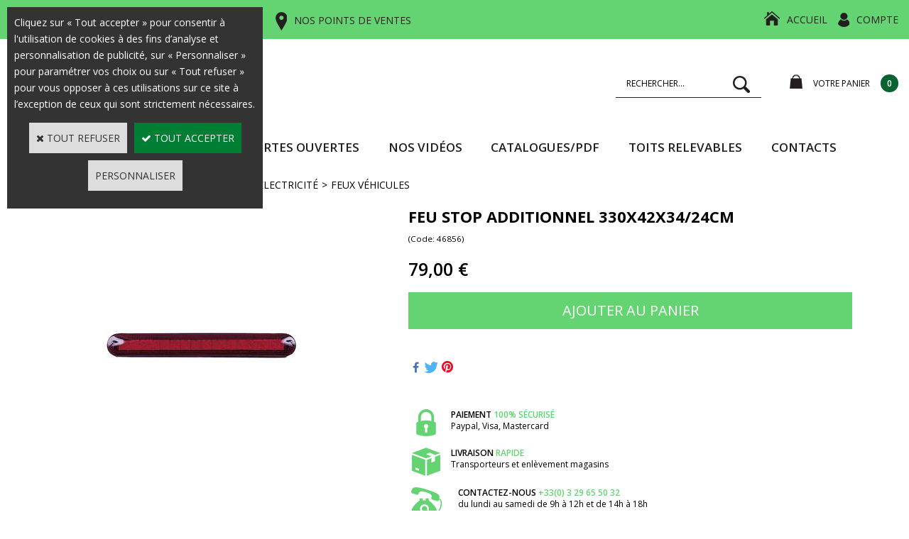

--- FILE ---
content_type: text/html
request_url: https://www.ludospace.com/feu-stop-additionnel-330x42x34-24cm-c2x20185269
body_size: 15074
content:
<!DOCTYPE html>
<html>
<head>
<meta name="generator" content="Oxatis (www.oxatis.com)" />
<meta http-equiv="Content-Type" content="text/html; charset=ISO-8859-1" />
<meta http-equiv="Content-Language" content="fr" />
<title>FEU STOP ADDITIONNEL 330x42x34/24cm</title>
<meta name="robots" content="index, follow, all" />
<meta http-equiv="Pragma" content="no-cache" />
<meta http-equiv="Expires" content="-1" />

<meta property="og:image" content="http://www.ludospace.com/Files/120191/Img/02/FEU-STOP-ADDITIONNEL-330x42x3424cm-46856_1.jpg" />
<script>
if ('serviceWorker' in navigator) {
navigator.serviceWorker
.register('/sw.js', {
scope: '/'
})
.then(function(reg) {
if (reg.installing) {
console.warn('[SW] installing');
} else if (reg.waiting) {
console. warn ('[SW] installed');
} else if (reg.active) {
console. warn ('[SW] active');
}
})
.catch(function(error) {
console.error('[SW] Registration failed', error);
});
}
</script>

<link rel="canonical" href="https://www.ludospace.com/feu-stop-additionnel-330x42x34-24cm-c2x20185269" /><link rel="StyleSheet" type="Text/css" href="Css/shared.css?v=51">
<link rel="StyleSheet" type="Text/css" href="DesignCss/bootstrap-grid.css?v=6.8">
<link id="-main-css-" rel="StyleSheet" type="Text/css" href="DesignCss/258000/150/style.css?v=2022.3.15-15.53.14">
<style type="text/css">IMG.BlackBox { border-color: #000000; }</style>
<script type="text/javascript" data-type="frontend-config">
window.oxInfos = {
	oxADContext : 0,
	oxCurrency : {mainFormat:"#&nbsp;&euro;",decSep:",",thousandsSep:".",taxMode:0,code:978},
	oxLang : 0,
	oxUser : null,
	oxAccid: 120191,
	oxCart: {
		total: 0,
		qty: 0,
		subTotalNet: 0,
		shippingOffered: 1
	},
	oxPriceConf: {
		priceIdx: null,
		vatMode: null,
		ecopartMode: null,
		ecopartAmount: 0,
		taxEngine: 2
	},
	oxProps: {
		allowCreation: true,
		decimalQty: false,
		decimalPlaces: 5
	}
};
</script>
<script type="text/javascript" data-type="frontend-frontAPI">
window.oxInfos = window.oxInfos || {};
window.oxInfos.corePublicPath = '/frontend/frontAPI/';
</script>
<script type="text/javascript" src="/frontend/frontAPI/frontAPI-es6.js?hash=3ded44ea47e09e1d31d3"></script>
<meta name="msvalidate.01" content="244389CD1501AEBC24F6F2E9880F4084"/>
<meta name="google-site-verification" content="vWxD1eMSF_pk-Kd29BoBRMfSRt7bM2n4R7BZAfDFdA4"/>
<meta name="google-site-verification" content="l-9saIUnJxpu4cca1TWcR82tF03xuoDLAg14YTx-VZE"/>

<script type="text/javascript" data-type="frontend-config">
window.name = "NG_DEFER_BOOTSTRAP!";
window.appDependencies = ['oxFramework'];
window.appConfig = window.appConfig||{};
window.oxAppsConfig = {};
window.oxModulesToLoad = [];
</script>
<link rel="StyleSheet" href="/frontend/angular-1.3.15/css/oxApps.css?v=2.152.7">
<script type="text/javascript" src="/frontend/angular-1.3.15/angularFramework.js?v=2.152.7"></script>
<script type="text/javascript" src="/frontend/angular-1.3.15/i18n/angular-locale_fr-fr.js"></script>
<!-- ## APPSCORE V2 - trouble [dsc] ## -->
<script>

</script>
<script type="text/javascript" src="/frontend/scripts/oxCart6App/oxCart6App.js"></script>
<script type="text/javascript">
oxCart.popupReinsuranceWbId = 0;
</script>
<!-- ## APPSCORE V2 ## -->
<script type="text/javascript">
</script>
<script type="text/javascript">
</script>

<script src="/frontend/angular-1.3.15/baseApp.js?v=2.152.7"></script>
<script type="text/javascript" src="/files/120191/Cfg/Appscfg-L0.js?v=2026-1-21-2&w=3112025111934AM"></script>
<style type="text/css">
.sccatalog .PBCompTitle .PBPTitle, .sccatalog h1 .PBPTitle {font-size:15px;}
</style>

<script>(function(w,d,t,r,u){var f,n,i;w[u]=w[u]||[],f=function(){var o={ti:"56040350"};o.q=w[u],w[u]=new UET(o),w[u].push("pageLoad")},n=d.createElement(t),n.src=r,n.async=1,n.onload=n.onreadystatechange=function(){var s=this.readyState;s&&s!=="loaded"&&s!=="complete"||(f(),n.onload=n.onreadystatechange=null)},i=d.getElementsByTagName(t)[0],i.parentNode.insertBefore(n,i)})(window,document,"script","//bat.bing.com/bat.js","uetq");</script>
<meta name="facebook-domain-verification" content="ic32bivm240pmi257egihadkdoxl0c" />
<LINK REL="SHORTCUT ICON" HREF="/Files/120191/favicon.ico">
	<script type="application/ld+json">
[
  {
    "@context": "https://schema.org",
    "@type": "Organization",
    "name": "LUDOSPACE",
    "url": "https://www.ludospace.com/",
    "logo": "https://www.ludospace.com/Files/120191/Img/24/qsdqsdqsdqsd.png",
    "sameAs": [
      "https://www.facebook.com/LUDOSPACE/",
      "https://www.instagram.com/ludospace_com/"
    ],
    "contactPoint": [
      {
        "@type": "ContactPoint",
        "telephone": "+33-3-29-65-50-32",
        "contactType": "service client",
        "areaServed": "FR",
        "availableLanguage": ["French"]
      }
    ]
  },
  {
    "@context": "https://schema.org",
    "@type": "WebSite",
    "url": "https://www.ludospace.com/",
    "name": "LUDOSPACE",
    "potentialAction": {
      "@type": "SearchAction",
      "target": "www.ludospace.com/PBSearch.asp?ActionID=1&CCode=2&ShowSMImg=1&SearchText={search_term_string}",
      "query-input": "required name=search_term_string"
    }
  }
]
</script><script type="text/javascript" src="/Files/15269/cellUniformizer.js"></script>
<script src='/frontend/angular-1.3.15/modules/coolPopup/coolPopup.js'></script>
<script src="/frontend/Files/120191/react/v1/app.js" id="app-script"></script>
<script type="text/javascript">
	window.oxInfos=window.oxInfos||{};
	window.oxInfos.serverDatetime = '1/21/2026 3:28:07 PM';
	window.oxInfos.domain = 'https://www.ludospace.com';
	window.oxInfos.oxProps=window.oxInfos.oxProps||{};
	window.oxInfos.oxProps.loginByCode=0;
	;

window.oxInfos=window.oxInfos||{};
window.oxInfos.oxUserAgent={mac_os:"intel mac os x 10_15_7",macintosh:"intel mac os x 10_15_7",chrome:"131",ecmascript6:true};
window.oxInfos=window.oxInfos||{};window.oxInfos.oxEnv=window.oxInfos.oxEnv||{};
window.oxInfos.oxEnv.current={platform:'frontoffice'};
window.oxInfos.oxEnv.frontoffice='prod';
window.oxInfos.oxEnv.mobile='prod';
window.oxInfos.oxEnv.admin='prod';
window.oxInfos.oxEnv.apps='prod';
window.oxInfos.oxEnv.framework='prod';
window.oxInfos.oxEnv.dev='prod';
window.oxInfos.oxEnv.api='prod';
window.oxInfos.oxEnv.sw='prod';

document.cookie = "TestCookie=1" ;
if (document.cookie == "") window.location = "BrowserError.asp?ErrCode=1" ;
else document.cookie = 'TestCookie=; expires=Thu, 01 Jan 1970 00:00:00 GMT';
function PGFOnLoad() {
	if (typeof(OxPGFOnLoad) != "undefined") OxPGFOnLoad();
	if (typeof(OxBODYOnLoad) != "undefined") OxBODYOnLoad();
}
var OxLangID = 0 ;
</script>
<noscript><center><a href="BrowserError.asp?ErrCode=2&amp;LangID=0" rel="nofollow"><img src="Images/PGFJSErrL0.gif" border="0" alt="Err"></a><br/><br/></center></noscript>
<script>window.arrayGTM = window.arrayGTM || [];window.arrayGTM.push('GTM-TSKJ29T', 'GTM-M9CGH6P');</script>
<script src="/frontend/scripts/core/gtag.min.js" defer="true"></script>
</head>
<body onload="PGFOnLoad()" class="PB">
<script type="text/javascript" src="HLAPI.js"></script>
<script type="text/javascript">
function SubmitAction( nActionID, strFormAction, nValidate, nSkipSubmit, nSkipReturn ) {
	var bResult = true ;
	if (nActionID != null) document.MForm.ActionID.value = nActionID ;
	if ((strFormAction != null) && (strFormAction != "")) document.MForm.action= strFormAction ;
	if ( nValidate ) bResult = ValidateMForm();
	if ( nSkipSubmit == null ) nSkipSubmit = 0 ;
	if ( bResult && (nSkipSubmit == 0) ) document.MForm.submit();
	if ( nSkipReturn == 1 )
		return ;
	else
		return( bResult );
}
</script> 

<script language="javascript" src="WindowAPI.js"></script>
<form style="margin-bottom:0" name="PdtForm" method="GET" action="">
<input type="hidden" name="ItmID" value="0">
<input type="hidden" name="XMLOpt1" value="-1">
<input type="hidden" name="XMLOpt2" value="-1">
<input type="hidden" name="RelatedPdtIDs" value="">
<input type="hidden" name="PackagingID" value="">
</form>
<script language="javascript">
	function GetCtrlValue(objCtrl, varDefaultValue) {
		var nResult = varDefaultValue;
		switch (objCtrl.nodeName) {
			case 'SELECT':
				nResult = objCtrl.selectedIndex;
				break;
			case undefined:
				var nItemCount = objCtrl.length;
				if (nItemCount != null)
					for (var nIdx = 0; nIdx < nItemCount; nIdx++)
						if (objCtrl[nIdx].checked) {
							nResult = nIdx;
							break;
						}
				break;
		}
		return nResult;
	}

	function GetRelatedProducts() {
		var strResult = "", strSep = "";
		var objForm = document.MForm;
		for (var i = 0; i < objForm.elements.length; i++) {
			var e = objForm.elements[i];
			if (e.type == 'checkbox')
				if (e.checked)
					if (e.name == "OxRelatedPdt") {
						strResult = strResult + strSep + e.value;
						strSep = ","
					}
		}
		return strResult;
	}

	function PostFormData(bCustomHandlerOk, nProductID, strFormAction, strCanonicalUrl) {
		var bResult = false, objCtrl, nXMLOpt1 = -1, nXMLOpt2 = -1, strRelatedPdtIDs, strURLParams, nPackagingID;

		objCtrl = document.MForm["XMLOpt1"];
		if (objCtrl) nXMLOpt1 = GetCtrlValue(objCtrl, 0);
		objCtrl = document.MForm["XMLOpt2"];
		if (objCtrl) nXMLOpt2 = GetCtrlValue(objCtrl, 0);
		strRelatedPdtIDs = GetRelatedProducts();
		objCtrl = document.MForm["PackagingID"];
		if (objCtrl) nPackagingID = parseInt(objCtrl.value, 10);

		if (bCustomHandlerOk) {
			if (window.OxAddToCart) {
				strURLParams = "ItmID=" + nProductID + (nXMLOpt1 >= 0 ? "&XMLOpt1=" + nXMLOpt1 : "") + (nXMLOpt2 >= 0 ? "&XMLOpt2=" + nXMLOpt2 : "");
				strURLParams += (strRelatedPdtIDs.length > 0 ? "&RelatedPdtIDs=" + strRelatedPdtIDs : "");
				strURLParams += (nPackagingID != undefined ? "&PackagingID=" + nPackagingID : "");
				bResult = OxAddToCart(nProductID, strURLParams);
			}
		}
		if (!bResult) {
			//alert( nXMLOpt1 + ' ' + nXMLOpt2 );
			if (strCanonicalUrl) {
				document.PdtForm.action = strCanonicalUrl;
				document.PdtForm.removeChild(document.PdtForm["ItmID"]);
			} else {
				document.PdtForm.action = strFormAction;
				document.PdtForm["ItmID"].value = nProductID;
			}
			document.PdtForm["XMLOpt1"].value = nXMLOpt1;
			document.PdtForm["XMLOpt2"].value = nXMLOpt2;
			document.PdtForm["RelatedPdtIDs"].value = strRelatedPdtIDs;
			if (nPackagingID != undefined) document.PdtForm["PackagingID"].value = nPackagingID;
			document.PdtForm.submit();
		}
	}
	function ViewOption(nPdtOptID, url) {
		PostFormData(false, nPdtOptID, "PBSCProduct.asp", url);
	}
	function AddToCart(nPdtOptID) {
		PostFormData(true, nPdtOptID, "PBShoppingCart.asp");
	}
	function OnChooseOption(url, idx, optionValueID, name) {
		document.MForm["PDTOPTVALUEID" + idx].value = optionValueID;
		document.MForm["PDTOPTVALUENAME" + idx].value = name;
		OnChangeOption(url);
	}
	function OnChangeOption(url, cbIdx) {
		var nOptIdx, objSelect, strValues = "", strSep = "", nCurIdx;
		for (nOptIdx = 0; nOptIdx < 3; nOptIdx++) {
			objSelect = document.MForm["PDTOPTVALUEID" + nOptIdx];
			if (objSelect && objSelect.type == 'hidden') {
				strValues = strValues + strSep + document.MForm["PDTOPTVALUENAME" + nOptIdx].value;
				strSep = "]|["
			}
			else if (objSelect) {
				nCurIdx = objSelect.selectedIndex;
				if (nCurIdx >= 0) {
					strValue = objSelect.options[nCurIdx].text;
					if (cbIdx == nOptIdx) {
						var optionUrl = objSelect.options[nCurIdx].getAttribute('url');
						if (optionUrl && optionUrl.length > 0) url = optionUrl;
					}
					strValues = strValues + strSep + strValue;
					strSep = "]|["
				}
			}
		}
		document.MForm["HVOptSelected"].value = strValues;
		if (url)
			document.MForm.action = url;
		SubmitAction( 1);
	}
	function OnChangePackaging() {
		SubmitAction(2);
	}
</script>

<div id="maincontainer" class="sccatalog itemdetail is-template">

	<div id="headercontainer">
		<div id="headerarea">
<div class="header-top__container">
	<div class="header-top__inner container--content-width">
		<div class="l-ox-grid l-ox-grid--bleed l-ox-grid--justify-space-between l-ox-grid--align-center">
			<div class="header-top__left">
				<a href="https://www.ludospace.com/contact" class="header-top__phone">BESOIN D’UN CONSEIL ? <span>+33(0) 3 29 65 50 32</span></a>
				<a href="https://www.ludospace.com/contact" class="header-top__locator">NOS POINTS DE VENTES</a>
			</div>
			<div class="header-top__right">
				<div class="header-text__inner"><span id="headertext">Vos accessoires & aménagements pour véhicules de loisirs pas chers !</span></div>
				<a class="homeLink" href="/"><span>Accueil</span></a>	
				<div class="header-account__inner"><a class="accountLink" href="PBUserLogin.asp?CCode=33"><span>Compte</span></a></div>
			</div>
		</div>
	</div>
</div>

<div class="header-main__container">
		<div class="header-main__inner container--content-width">
			<div class="l-ox-grid l-ox-grid--bleed l-ox-grid--justify-space-between l-ox-grid--align-center">
				<div class="l-ox-grid__col-auto header-brand__container">
					<div class="header-item header-brand__inner">
						<div class="header-logo__inner"><a href="/"><img src="Files/120191/Img/24/qsdqsdqsdqsd.png"/></a></div>
						<span class="header-img__inner"></span>
						
					</div>
				</div>
				<div class="l-ox-grid__col header-user-menu__container">
					<div class="header-user-menu__inner">
						<div class="l-ox-grid l-ox-grid--bleed l-ox-grid--justify-end l-ox-grid--align-center">
							<div class="header-item header-shop-search__inner"><div id="headerSearchBlock" class="header-search-block--shopping-cart"><form action="PBSearch.asp" method="get" name="headerSearch"><input type="hidden" name="ActionID" value="1"><input type="hidden" name="CCode" value="2"><input type="hidden" name="ShowSMImg" value="1"><input type="text" onfocus="this.value='';" id="headerSearchText" name="SearchText" class="searchtext" value="Rechercher..." size="18"><button class="blockbtn" type="submit"><span>OK</span></button></form></div></div>
							<div class="l-ox-grid__col-auto header-shop-cart__container">

								<div id="headerInfoCart" class="header-shop-cart__inner cs cs-zone-click">
										 <a class="cartLink" href="PBShoppingCart.asp?PBMInit=1"><span>Votre panier</span></a>
										<a href="/PBShoppingCart.asp?PBMInit=1" class="header-shop-cart__shop-cart">
										 <span id="cartItems" class="header-shop-cart__qty">
										   0</span>
										   <span class="cartPrice header-shop-cart__price">0,00&nbsp;&euro;</span>
										 </a>
								</div>
							</div>
						</div>
					</div>
				</div>
			</div>
		</div>
</div><div id="headermenu"><ul id="hmenu"><li class="begin">&nbsp;</li><li class="mitext" id="pmenu4456595" onmouseover="OxMenu('menu4456595',true)" onmouseout="OxMenu('menu4456595',false)"><a class="menu" id="amenu4456595" href="javascript:;">Nos produits</a><div><ul class="submenu" id="menu4456595" onmouseover="OxSubMenu(this,true)" onmouseout="OxSubMenu(this,false)"><li class="begin">&nbsp;</li><li class="mitext wb-id:2271895"><span>Nouveau Menu - Texte</span></li><li class="end">&nbsp;</li></ul></div></li><li class="mitext menusep"><a class="menu" href="PBHotNews.asp?ItmID=276264">SALONS/PORTES OUVERTES</a></li><li class="mitext menusep"><a class="menu" target="_blank" href="https://www.youtube.com/channel/UCnWEWi1sAQOBN9B9XCZ_MMQ">Nos vidéos</a></li><li class="mitext menusep"><a class="menu" href="Reimo_Catalogue">CATALOGUES/PDF</a></li><li class="mitext menusep"><a class="menu" href="toits-relevables-reimo-france-pour-vans-et-fourgons-c2x20546508">TOITS RELEVABLES</a></li><li class="mitext menusep"><a class="menu" href="contact">Contacts</a></li><li class="end">&nbsp;</li></ul></div>
<script type="text/javascript">
function OxMenu(menu,display){
	var objElem=(document.getElementById)?document.getElementById(menu):document[menu];
	objElem.style.visibility=display?'visible':'hidden';
}
function OxHandleSubMenu(id,over){
	var newClass='subactive', objElem=(document.getElementById)?document.getElementById(id):document[id];
	if (!objElem) return;
	var cls = objElem.className, idx = (' '+cls+' ').indexOf(' ' + newClass + ' ');
	if (over){ if(idx<0) objElem.className=cls+(cls?' ':'')+newClass;
	}else if(idx>=0) objElem.className=objElem.className.replace(new RegExp('(\\s|^)'+newClass+'(\\s|$)'),' ');
}
function OxSubMenu(elem,over){
	OxHandleSubMenu('a'+elem.id,over);
}
</script>

		</div>
	</div>
	<div id="bodycontainer">
		<div id="bodyarea">
		<div id="bodycolumn1"></div>
		<div id="bodycolumn3"></div><!-- bodycolumn3 -->
		<div id="bodycolumn2" class="widecolumn2">
			<div id="bodydata"><!--DATA-->

<form name="MForm" method="POST" action="PBSCProduct.asp">
<input type="hidden" name="ActionID" value="0">
<input type="hidden" name="HVProductID" value="20185269">
<input type="hidden" name="HVParentID" value="">
<input type="hidden" name="HVOptSelected" value="">
<link rel="stylesheet" type="text/css" href="/frontend/design/css/oxProductTemplatesShared.min.css"><div class="c-ox-product-detail c-ox-product-detail--template-studio-simple"><div class="c-ox-product-detail__product l-ox-grid l-ox-grid--bleed l-ox-grid--direction-column" data-pdt-sku="46856" data-pdt-id="20185269" data-pdt-parent-id="" data-pdt-type="0"><div class="c-ox-product-detail__return-container l-ox-page__container"><div class="l-ox-page__inner bt-return-zone l-ox-grid l-ox-grid--bleed l-ox-grid--align-baseline"><div class="bt-returna l-ox-grid__col-auto"><a class="btnmain" id="btnretitems" href=""><span>Continuer les achats</span></a></div><div class="arianfil l-ox-grid__col-fill"><ul class="catbreadcrumb"><li class="catbcall" id="catbclevel0"><a class="PBBtnStd" href="PBSCCatalog.asp?ActionID=1052864&PBCATID=-1">Tous les articles</a></li><li class="catbcsep"><a class="PBBtnStd"><span class="catbcseptex">&gt;</span></a></li><li class="catbcname" id="catbclevel1"><a class="PBBtnStd" href="electricite-c102x2971367">ÉLECTRICITÉ</a></li><li class="catbcsep"><a class="PBBtnStd"><span class="catbcseptex">&gt;</span></a></li><li class="catbcname" id="catbclevel2"><a class="PBBtnStd" href="feux-vehicules-c102x2971474">FEUX VÉHICULES</a></li></ul></div></div></div><div class="c-ox-product-detail__main-container l-ox-page__container"><div class="l-ox-page__inner l-ox-grid l-ox-grid--bleed"><div class="c-ox-product-detail__img-container l-ox-grid__col-auto"><script type="text/javascript" src="/JavaScript/MagicZoom/V3/magiczoomplus-scroll.js"></script><script>var mzOptions = { hint: 'off'};var MagicScrollOptions = {width: '85px',height: '400px'};</script><div class="c-ox-imgzoom has-carousel c-ox-imgzoom--vertical imgcontainer"><div id="imgmain" class="c-ox-imgzoom__main"><a href="Files/120191/Img/11/FEU-STOP-ADDITIONNEL-330x42x3424cm-46856_1x800.jpg" class="MagicZoom" data-options="upscale:false;zoomMode:zoom;zoomPosition:left;" id="zoom20185269-80"><img  width="500"  alt="FEU STOP ADDITIONNEL 330x42x34/24cm" itemprop="image" src="Files/120191/Img/02/FEU-STOP-ADDITIONNEL-330x42x3424cm-46856_1.jpg"></a></div></div></div><div class="c-ox-product-detail__infos-container l-ox-grid__col-fill l-ox-grid l-ox-grid--direction-column"><div class="c-ox-product-detail__name l-ox-grid__col-auto l-ox-grid__col--bleed-y"><h1 class="PBMainTxt PBItemTitle">FEU STOP ADDITIONNEL 330x42x34/24cm</h1></div><div class="c-ox-product-detail__brand-name l-ox-grid__col-auto"><div class="c-ox-brand-name PBMainTxt">Hella</div></div><div class="c-ox-product-detail__sku l-ox-grid__col-auto l-ox-grid__col--bleed-y"><div class="PBItemSku"><span class="PBShortTxt">(Code: 46856)</span></div></div><div class="c-ox-product-detail__price-zone l-ox-grid__col-auto"><meta itemprop="price" content="79.00"/><div class="PBItemPrice"><div class="PBCurrency"><span class="PBSalesPrice">79,00&nbsp;&euro;</span></div></div></div><div class="c-ox-product-detail__weight l-ox-grid__col-auto">0g          </div><div class="c-ox-product-detail__buy-button l-ox-grid__col-auto l-ox-grid__col--bleed-y"><span data-qty data-max="9997" data-packing="1" data-step="1" data-pack-mode="1" data-saleifoutofstock="1"></span><a class="btnmain btnaddtocart" id="btnaddtocart" href="javascript:AddToCart(20185269);"><span>Ajouter au Panier</span></a></div><div class="c-ox-product-detail__insertion-block l-ox-grid__col-auto"><br><table style="background-color:#fff;" width="100%">
<tbody><tr>
<td width="45%" valign="middle" align="left">
<font class="PBPTitle designColorMain">
Besoin d'un renseignement ? </font>
</td><td style="background-color:#fff" width="30%" valign="top" align="right">
<a class="btnmain btnaddtocart" id="btnaddtocart" href="javascript:window.open('https://www.ludospace.com/contact');void(0);"><span>Contactez nous</span></a></td><td width="25%">
</td></tr>
</tbody></table>
<br><img src="/Files/120191/Img/14/Reassurance-ludospace.png" alt="reassurance ludospace">
<!--- NE PAS EFFACER ---> 
 </div><div class="c-ox-product-detail__reinssurance-block c-ox-product-detail__reinssurance-block--addtocart l-ox-grid__col-auto"><div data-jss-id="jss1ci3ah1" class="ox-spacer jss1ci3ah1"></div><div data-layout="{&quot;desktop&quot;:[12],&quot;tablet&quot;:[12],&quot;mobile&quot;:[12]}" data-jss-id="jss1rs4v8z" class="ox-row l-ox-row jss1rs4v8z"><div class="ox-row__inner l-ox-row__inner"><div data-jss-id="jss1nlarty" class="ox-row__col l-ox-row__col l-ox-row__col-12 l-ox-row__col-md-12 l-ox-row__col-sm-12 jss1nlarty"><div rel="hlid[=]32896[&amp;]cpid[=]1701600[&amp;]pwdx[=]500[&amp;]pwdy[=]300" onclick="javascript:window.open(&#x27;PBCPPlayer.asp?PW=1&amp;ID=1701600&#x27;,&#x27;HLWindow32896&#x27;,&#x27;scrollbars=yes,resizable=yes,left=710,top=375,width=500,height=300&#x27;);void(0);" data-jss-id="jssqa42ad" class="ox-div reassurances__block jssqa42ad"><div data-jss-id="jss3td319" class="ox-div jss3td319"><div data-jss-id="jssqaif1w" class="ox-image jssqaif1w"><img class="ox-img" src="/files/120191/img/04/paiement.png" srcSet=""/></div></div><div data-jss-id="jss1ou32fd" class="ox-div reassurances-fp__blocktext jss1ou32fd"><div data-tag-name="span" data-jss-id="jss8fuvqz" class="ox-title jss8fuvqz"><span class="ox-title__inner">paiement <span style="color: #63d471;">100% sécurisé</span></span></div><div data-tag-name="span" data-jss-id="jss1wymhq8" class="ox-title jss1wymhq8"><span class="ox-title__inner">Paypal, Visa, Mastercard</span></div></div></div><div rel="hlid[=]32896[&amp;]cpid[=]1701601[&amp;]curl[=]modes-de-livraison[&amp;]pwdx[=]500[&amp;]pwdy[=]300" onclick="javascript:window.open(&#x27;modes-de-livraison&#x27;,&#x27;HLWindow32896&#x27;,&#x27;scrollbars=yes,resizable=yes,left=710,top=375,width=500,height=300&#x27;);void(0);" data-jss-id="jssbxsqxq" class="ox-div reassurances__block jssbxsqxq"><div data-jss-id="jssupg9" class="ox-div jssupg9"><div data-jss-id="jss1lomg2r" class="ox-image jss1lomg2r"><img class="ox-img" src="/files/120191/img/22/livraison.png" srcSet=""/></div></div><div data-jss-id="jssvo1qqb" class="ox-div reassurances-fp__blocktext jssvo1qqb"><div data-tag-name="span" data-jss-id="jssk60s4w" class="ox-title jssk60s4w"><span class="ox-title__inner">Livraison <span style="color: #63d471;">rapide</span></span></div><div data-tag-name="span" data-jss-id="jssrf6e7k" class="ox-title jssrf6e7k"><span class="ox-title__inner">Transporteurs et enlèvement magasins</span></div></div></div><div rel="hlid[=]32896[&amp;]cpid[=]1701605[&amp;]pwdx[=]500[&amp;]pwdy[=]300" onclick="javascript:window.open(&#x27;PBCPPlayer.asp?PW=1&amp;ID=1701605&#x27;,&#x27;HLWindow32896&#x27;,&#x27;scrollbars=yes,resizable=yes,left=710,top=375,width=500,height=300&#x27;);void(0);" data-jss-id="jssl3kmdm" class="ox-div reassurances__block jssl3kmdm"><div data-jss-id="jss1lbq5bf" class="ox-div jss1lbq5bf"><div data-jss-id="jssjv3nxk" class="ox-image jssjv3nxk"><img class="ox-img" src="/files/120191/img/04/contact.png" srcSet=""/></div></div><div data-jss-id="jss6fnvep" class="ox-div reassurances-fp__blocktext jss6fnvep"><div data-tag-name="span" data-jss-id="jss10mitug" class="ox-title jss10mitug"><span class="ox-title__inner">Contactez-nous <span style="color: #63d471;">+33(0) 3 29 65 50 32</span></span></div><div data-tag-name="span" data-jss-id="jss1y7oo27" class="ox-title jss1y7oo27"><span class="ox-title__inner">du lundi au samedi de 9h à 12h et de 14h à 18h</span></div></div></div></div></div></div><style data-jss data-wbid="2190532" data-usage="oxPagebuilderCss">.jss1ci3ah1 {
  height: 25px;
}
.jss1rs4v8z > .l-ox-row__inner > .l-ox-row__col {
  padding-left: 15px;
  padding-right: 15px;
}
.jss1rs4v8z > .l-ox-row__inner {
  max-width: calc(100% + 15px + 15px);
  margin-left: -15px;
  margin-right: -15px;
}
.jss1nlarty {
  display: flex;
  align-items: baseline;
  flex-direction: column;
  justify-content: space-between;
}
.jssqa42ad {
  display: flex;
  margin-bottom: 15px;
}
.jss3td319 {
  width: 50px;
}
.jssqaif1w {
  text-align: center;
  margin-bottom: -5px;
}
.jss1ou32fd {
  display: flex;
}
.jss8fuvqz {
  font-size: 16px;
  text-align: left;
  padding-left: 10px;
  margin-bottom: -15px;
  padding-right: 10px;
  text-transform: uppercase;
}
.jss8fuvqz > .ox-title__inner {
  display: block;
  font-size: 16px;
  text-transform: uppercase;
}
.jss1wymhq8 {
  font-size: 15px;
  text-align: left;
}
.jss1wymhq8 > .ox-title__inner {
  display: block;
  font-size: 15px;
}
.jssbxsqxq {
  display: flex;
  margin-bottom: 15px;
}
.jssupg9 {
  width: 50px;
}
.jss1lomg2r {
  text-align: center;
  margin-bottom: -5px;
}
.jssvo1qqb {
  display: flex;
}
.jssk60s4w {
  font-size: 16px;
  text-align: left;
  padding-left: 10px;
  margin-bottom: -15px;
  padding-right: 10px;
  text-transform: uppercase;
}
.jssk60s4w > .ox-title__inner {
  display: block;
  font-size: 16px;
  text-transform: uppercase;
}
.jssrf6e7k {
  font-size: 15px;
  text-align: left;
}
.jssrf6e7k > .ox-title__inner {
  display: block;
  font-size: 15px;
}
.jssl3kmdm {
  display: flex;
}
.jss1lbq5bf {
  width: 50px;
}
.jssjv3nxk {
  text-align: center;
  margin-bottom: -5px;
}
.jss6fnvep {
  padding-left: 10px;
}
.jss10mitug {
  font-size: 16px;
  text-align: left;
  margin-bottom: -15px;
  text-transform: uppercase;
}
.jss10mitug > .ox-title__inner {
  display: block;
  font-size: 16px;
  text-transform: uppercase;
}
.jss1y7oo27 {
  font-size: 15px;
  text-align: left;
}
.jss1y7oo27 > .ox-title__inner {
  display: block;
  font-size: 15px;
}</style><style data-jss id="oxPagebuilderCustomCss__jss8fuvqz">.jss8fuvqz .ox-title__inner {
font-weight: 600;
}</style><style data-jss id="oxPagebuilderCustomCss__jss1wymhq8">.jss1wymhq8 .ox-title__inner {
	font-weight: 300;
}</style><style data-jss id="oxPagebuilderCustomCss__jssk60s4w">.jssk60s4w .ox-title__inner {
font-weight: 600;
}</style><style data-jss id="oxPagebuilderCustomCss__jssrf6e7k">.jssrf6e7k .ox-title__inner {
	font-weight: 300;
}</style><style data-jss id="oxPagebuilderCustomCss__jss10mitug">.jss10mitug .ox-title__inner {
font-weight: 600;
}</style><style data-jss id="oxPagebuilderCustomCss__jss1y7oo27">.jss1y7oo27 .ox-title__inner {
	font-weight: 300;
}</style></div><div class="c-ox-product-detail__app-social-share l-ox-grid__col-auto"><div data-app-name="socsha"></div></div></div></div></div><div class="c-ox-product-detail__app-bundle-conf l-ox-page__container"></div><div class="c-ox-product-detail__description l-ox-page__container"><div class="l-ox-page__inner"><span class="PBLongTxt PBItemDesc" itemprop="description">FEU STOP ADDITIONNEL 330x42x34/24cm <br />- Feu stop additionnel à LEDs, <br />- montage encastré<br />- vissage à partir de l'extérieur <br />- 12 volts. <br /> <br />DETAILS TECHNIQUES :<br />- Dim.(mm) 330 x H42 mm x profondeur 34/24<br />- Entraxe de fixation 280 mm</span></div></div></div></div>
</form>

<script type="application/ld+json" id="productData">{"@context":"http:\/\/schema.org\/","@type":"Product","name":"FEU STOP ADDITIONNEL 330x42x34\/24cm","sku":"46856","gtin13":"4045034015961","url":"https:\/\/www.ludospace.com\/feu-stop-additionnel-330x42x34-24cm-c2x20185269","image":"https:\/\/www.ludospace.com\/Files\/120191\/Img\/02\/FEU-STOP-ADDITIONNEL-330x42x3424cm-46856_1.jpg","description":"FEU STOP ADDITIONNEL 330x42x34\/24cm \r<br \/>- Feu stop additionnel \u00E0 LEDs, \r<br \/>- montage encastr\u00E9\r<br \/>- vissage \u00E0 partir de l'ext\u00E9rieur \r<br \/>- 12 volts. \r<br \/> \r<br \/>DETAILS TECHNIQUES :\r<br \/>- Dim.(mm) 330 x H42 mm x profondeur 34\/24\r<br \/>- Entraxe de fixation 280 mm","offers":{"@type":"Offer","priceCurrency":"EUR","price":"79","itemCondition":"http:\/\/schema.org\/NewCondition","availability":"http:\/\/schema.org\/InStock","seller":{"@type":"Thing","name":"https:\/\/www.ludospace.com"}},"brand":{"@type":"Brand","name":"Hella"}}</script>


			</div> <!--bodydata -->
		</div><!-- bodycolumn2 -->
		<div class="clearbodycontainer">&nbsp;</div>
	</div><!-- bodyarea -->
	</div><!-- bodycontainer -->
	<div id="footercontainer">
		<div id="footerarea"><div id="footerblock"><div data-layout="{&quot;desktop&quot;:[12],&quot;tablet&quot;:[12],&quot;mobile&quot;:[12]}" data-jss-id="jss4tpy2p" class="ox-row l-ox-row l-ox-row--no-negative l-ox-row--full-width jss4tpy2p"><div class="ox-row__inner l-ox-row__inner"><div data-jss-id="jss4gw9f6" class="ox-row__col l-ox-row__col l-ox-row__col-12 l-ox-row__col-md-12 l-ox-row__col-sm-12 jss4gw9f6"><div data-layout="{&quot;desktop&quot;:[12],&quot;tablet&quot;:[12],&quot;mobile&quot;:[12]}" data-jss-id="jss697wkv" class="ox-row l-ox-row jss697wkv"><div class="ox-row__inner l-ox-row__inner"><div data-jss-id="jssng1d7v" class="ox-row__col l-ox-row__col l-ox-row__col-12 l-ox-row__col-md-12 l-ox-row__col-sm-12 jssng1d7v"><div rel="hlid[=]32896[&amp;]cpid[=]1701605[&amp;]pwdx[=]500[&amp;]pwdy[=]300" onclick="javascript:window.open(&#x27;PBCPPlayer.asp?PW=1&amp;ID=1701605&#x27;,&#x27;HLWindow32896&#x27;,&#x27;scrollbars=yes,resizable=yes,left=710,top=370,width=500,height=300&#x27;);void(0);" data-jss-id="jss6wpeyw" class="ox-div jss6wpeyw"><div data-jss-id="jssz7gv57" class="ox-div jssz7gv57"><div data-jss-id="jss19bccqa" class="ox-image jss19bccqa"><img class="ox-img" src="/files/120191/img/07/magasins.png" srcSet=""/></div><div data-tag-name="span" data-jss-id="jsswl6ba1" class="ox-title jsswl6ba1"><span class="ox-title__inner">consultez nos <br>MAGASINS ET ATELIERS</span></div></div></div><div rel="hlid[=]1[&amp;]href[=]https://www.instagram.com/ludospace_com/" onclick="window.open(&#x27;https://www.instagram.com/ludospace_com/&#x27;, &#x27;_blank&#x27;)" data-jss-id="jssqt8tl3" class="ox-div jssqt8tl3"><div data-jss-id="jsszztp75" class="ox-div jsszztp75"><div data-jss-id="jssm663mg" class="ox-image jssm663mg"><img class="ox-img" src="/files/120191/img/07/insta-vert-4.png" srcSet=""/></div><div data-tag-name="span" data-jss-id="jss1v5rlhj" class="ox-title jss1v5rlhj"><span class="ox-title__inner">retrouvez-nous<br>sur instagram</span></div></div></div><div rel="hlid[=]1[&amp;]href[=]https://www.youtube.com/channel/UCnWEWi1sAQOBN9B9XCZ_MMQ" onclick="window.open(&#x27;https://www.youtube.com/channel/UCnWEWi1sAQOBN9B9XCZ_MMQ&#x27;, &#x27;_blank&#x27;)" data-jss-id="jss2ckdzo" class="ox-div jss2ckdzo"><div data-jss-id="jss12pl6an" class="ox-div jss12pl6an"><div data-jss-id="jss1qm0xsf" class="ox-image jss1qm0xsf"><img class="ox-img" src="/files/120191/img/19/yt-vert.png" srcSet=""/></div><div data-tag-name="span" data-jss-id="jssuh9m37" class="ox-title jssuh9m37"><span class="ox-title__inner">retrouvez-nous<br>sur youtube</span></div></div></div><div rel="hlid[=]1[&amp;]href[=]https://www.facebook.com/LUDOSPACE/" onclick="window.open(&#x27;https://www.facebook.com/LUDOSPACE/&#x27;, &#x27;_blank&#x27;)" data-jss-id="jss49zvmd" class="ox-div jss49zvmd"><div data-jss-id="jssyuecsk" class="ox-div jssyuecsk"><div data-jss-id="jss78zfgx" class="ox-image jss78zfgx"><img class="ox-img" src="/files/120191/img/20/facebook.png" srcSet=""/></div><div data-tag-name="span" data-jss-id="jssl6iizm" class="ox-title jssl6iizm"><span class="ox-title__inner">retrouvez-nous<br>sur facebook</span></div></div></div></div></div></div></div></div></div><div data-jss-id="jss26d79j" class="ox-spacer jss26d79j"></div><div data-layout="{&quot;desktop&quot;:[12],&quot;tablet&quot;:[12],&quot;mobile&quot;:[12]}" data-jss-id="jss181fksh" class="ox-row l-ox-row jss181fksh"><div class="ox-row__inner l-ox-row__inner"><div data-jss-id="jss38wbnb" class="ox-row__col l-ox-row__col l-ox-row__col-12 l-ox-row__col-md-12 l-ox-row__col-sm-12 jss38wbnb"><div rel="hlid[=]32896[&amp;]cpid[=]1701600[&amp;]pwdx[=]500[&amp;]pwdy[=]300" onclick="javascript:window.open(&#x27;PBCPPlayer.asp?PW=1&amp;ID=1701600&#x27;,&#x27;HLWindow32896&#x27;,&#x27;scrollbars=yes,resizable=yes,left=710,top=370,width=500,height=300&#x27;);void(0);" data-jss-id="jss1xseqia" class="ox-div reassurances__block jss1xseqia"><div data-jss-id="jss9dsj0z" class="ox-image jss9dsj0z"><img class="ox-img" src="/files/120191/img/04/paiement.png" srcSet=""/></div><div data-tag-name="span" data-jss-id="jss1bcc8ry" class="ox-title jss1bcc8ry"><span class="ox-title__inner">paiement <span style="color: #63d471;">100% sécurisé</span></span></div><div data-tag-name="span" data-jss-id="jssa6pcae" class="ox-title jssa6pcae"><span class="ox-title__inner">Paypal, Visa, Mastercard</span></div></div><div rel="hlid[=]32896[&amp;]cpid[=]1701601[&amp;]curl[=]modes-de-livraison[&amp;]pwdx[=]500[&amp;]pwdy[=]300" onclick="javascript:window.open(&#x27;modes-de-livraison&#x27;,&#x27;HLWindow32896&#x27;,&#x27;scrollbars=yes,resizable=yes,left=710,top=370,width=500,height=300&#x27;);void(0);" data-jss-id="jsss72z0o" class="ox-div reassurances__block jsss72z0o"><div data-jss-id="jss9h4l7" class="ox-image jss9h4l7"><img class="ox-img" src="/files/120191/img/22/livraison.png" srcSet=""/></div><div data-tag-name="span" data-jss-id="jssl3c64s" class="ox-title jssl3c64s"><span class="ox-title__inner">Livraison <span style="color: #63d471;">rapide</span></span></div><div data-tag-name="span" data-jss-id="jss1l7f3n0" class="ox-title jss1l7f3n0"><span class="ox-title__inner">Transporteurs et enlèvement magasins</span></div></div><div rel="hlid[=]32896[&amp;]cpid[=]1701605[&amp;]pwdx[=]500[&amp;]pwdy[=]300" onclick="javascript:window.open(&#x27;PBCPPlayer.asp?PW=1&amp;ID=1701605&#x27;,&#x27;HLWindow32896&#x27;,&#x27;scrollbars=yes,resizable=yes,left=710,top=370,width=500,height=300&#x27;);void(0);" data-jss-id="jss1vnskg0" class="ox-div reassurances__block jss1vnskg0"><div data-jss-id="jssq4hefi" class="ox-image jssq4hefi"><img class="ox-img" src="/files/120191/img/04/contact.png" srcSet=""/></div><div data-tag-name="span" data-jss-id="jss1yy2xs1" class="ox-title jss1yy2xs1"><span class="ox-title__inner">Contactez-nous&nbsp;</span></div><div data-tag-name="span" data-jss-id="jssyyvf2" class="ox-title jssyyvf2"><span class="ox-title__inner"><span style="color: #63d471;">+33(0) 3 29 65 50 32</span></span></div></div><div rel="hlid[=]32896[&amp;]cpid[=]1701603[&amp;]curl[=]CGV-conditions-generales-de-vente[&amp;]pwdx[=]500[&amp;]pwdy[=]300" onclick="javascript:window.open(&#x27;CGV-conditions-generales-de-vente&#x27;,&#x27;HLWindow32896&#x27;,&#x27;scrollbars=yes,resizable=yes,left=710,top=370,width=500,height=300&#x27;);void(0);" data-jss-id="jss1e93pj" class="ox-div reassurances__block jss1e93pj"><div data-jss-id="jss3x1gfc" class="ox-image jss3x1gfc"><img class="ox-img" src="/files/120191/img/08/garantie.png" srcSet=""/></div><div data-tag-name="span" data-jss-id="jss1hsmcg1" class="ox-title jss1hsmcg1"><span class="ox-title__inner">garantie constructeur</span></div><div data-tag-name="span" data-jss-id="jss1fe3nfl" class="ox-title jss1fe3nfl"><span class="ox-title__inner">Garantie selon fabricants de 1 à 3 ans</span></div></div></div></div></div><style data-jss data-wbid="2188950" data-usage="oxPagebuilderCss">.jss4tpy2p {
  padding-top: 18px;
  padding-bottom: 18px;
  background-color: #f3e9d2;
}
.jss4tpy2p > .l-ox-row__inner > .l-ox-row__col {
  padding-left: 0px;
  padding-right: 0px;
}
.jss4tpy2p > .l-ox-row__inner {
  max-width: calc(100% + 0px + 0px);
  margin-left: -0px;
  margin-right: -0px;
}

.jss697wkv {
  padding-left: 20px;
  padding-right: 20px;
}
.jss697wkv > .l-ox-row__inner > .l-ox-row__col {
  padding-left: 15px;
  padding-right: 15px;
}
.jss697wkv > .l-ox-row__inner {
  max-width: calc(100% + 15px + 15px);
  margin-left: -15px;
  margin-right: -15px;
}
.jssng1d7v {
  display: flex;
  align-items: center;
  justify-content: space-around;
}

.jssz7gv57 {
  display: flex;
  align-items: center;
}

.jsswl6ba1 {
  font-size: 12px;
  margin-top: 0px;
  text-align: left;
  margin-left: 20px;
  padding-top: 0px;
  margin-right: 0px;
  padding-left: 0px;
  margin-bottom: 0px;
  padding-right: 0px;
  padding-bottom: 0px;
  text-transform: uppercase;
}
.jsswl6ba1 > .ox-title__inner {
  color: rgba(22, 22, 22, 1);
  font-size: 12px;
  text-transform: uppercase;
}
.jssqt8tl3 {
  width: 200px;
  height: 80px;
  display: flex;
  padding-top: 5px;
  border-color: #086232;
  border-style: none;
  padding-left: 17px;
  padding-right: 17px;
  padding-bottom: 5px;
  border-top-width: 0px;
  border-left-width: 0px;
  border-right-width: 0px;
  border-bottom-width: 0px;
}
.jsszztp75 {
  display: flex;
  align-items: center;
}
.jssm663mg {
  text-align: left;
  margin-right: 15px;
}
.jssm663mg .ox-img {
  width: 38px;
}
.jss1v5rlhj {
  font-size: 12px;
  margin-top: 0px;
  text-align: center;
  margin-left: 0px;
  padding-top: 0px;
  margin-right: 0px;
  padding-left: 0px;
  margin-bottom: 0px;
  padding-right: 0px;
  padding-bottom: 0px;
  text-transform: uppercase;
}
.jss1v5rlhj > .ox-title__inner {
  color: rgba(22, 22, 22, 1);
  font-size: 12px;
  text-transform: uppercase;
}
.jss2ckdzo {
  width: 200px;
  height: 80px;
  display: flex;
  padding-top: 5px;
  border-color: #086232;
  border-style: none;
  padding-left: 17px;
  padding-right: 17px;
  padding-bottom: 5px;
  border-top-width: 2px;
  border-left-width: 2px;
  border-right-width: 2px;
  border-bottom-width: 2px;
}
.jss12pl6an {
  display: flex;
  align-items: center;
}
.jss1qm0xsf {
  border-style: none;
  margin-right: 15px;
}
.jssuh9m37 {
  font-size: 12px;
  margin-top: 0px;
  text-align: center;
  margin-left: 0px;
  padding-top: 0px;
  margin-right: 0px;
  padding-left: 0px;
  margin-bottom: 0px;
  padding-right: 0px;
  padding-bottom: 0px;
  text-transform: uppercase;
}
.jssuh9m37 > .ox-title__inner {
  color: rgba(22, 22, 22, 1);
  font-size: 12px;
  text-transform: uppercase;
}
.jss49zvmd {
  width: 200px;
  height: 80px;
  display: flex;
  padding-top: 5px;
  border-color: #086232;
  border-style: none;
  padding-left: 17px;
  padding-right: 17px;
  padding-bottom: 5px;
  border-top-width: 2px;
  border-left-width: 2px;
  border-right-width: 2px;
  border-bottom-width: 2px;
}
.jssyuecsk {
  display: flex;
  align-items: center;
}
.jss78zfgx {
  margin-right: 15px;
}
.jssl6iizm {
  font-size: 12px;
  margin-top: 0px;
  text-align: center;
  margin-left: 0px;
  padding-top: 0px;
  margin-right: 0px;
  padding-left: 0px;
  margin-bottom: 0px;
  padding-right: 0px;
  padding-bottom: 0px;
  text-transform: uppercase;
}
.jssl6iizm > .ox-title__inner {
  color: rgba(22, 22, 22, 1);
  font-size: 12px;
  text-transform: uppercase;
}
.jss26d79j {
  height: 20px;
}
.jss181fksh {
  padding-left: 20px;
  padding-right: 20px;
}
.jss181fksh > .l-ox-row__inner > .l-ox-row__col {
  padding-left: 15px;
  padding-right: 15px;
}
.jss181fksh > .l-ox-row__inner {
  max-width: calc(100% + 15px + 15px);
  margin-left: -15px;
  margin-right: -15px;
}
.jss38wbnb {
  display: flex;
  align-items: baseline;
  justify-content: space-between;
}

.jss9dsj0z {
  text-align: center;
  margin-bottom: -5px;
}
.jss1bcc8ry {
  font-size: 20px;
  text-align: center;
  margin-bottom: -20px;
  text-transform: uppercase;
}
.jss1bcc8ry > .ox-title__inner {
  font-size: 20px;
  text-transform: uppercase;
}
.jssa6pcae {
  font-size: 15px;
  margin-top: -15px;
  text-align: center;
}
.jssa6pcae > .ox-title__inner {
  font-size: 15px;
}

.jss9h4l7 {
  text-align: center;
  margin-bottom: -5px;
}
.jssl3c64s {
  font-size: 20px;
  text-align: center;
  margin-bottom: -20px;
  text-transform: uppercase;
}
.jssl3c64s > .ox-title__inner {
  font-size: 20px;
  text-transform: uppercase;
}
.jss1l7f3n0 {
  font-size: 15px;
  text-align: center;
}
.jss1l7f3n0 > .ox-title__inner {
  font-size: 15px;
}

.jssq4hefi {
  text-align: center;
  margin-bottom: -5px;
}
.jss1yy2xs1 {
  font-size: 20px;
  text-align: center;
  margin-bottom: -20px;
  text-transform: uppercase;
}
.jss1yy2xs1 > .ox-title__inner {
  font-size: 20px;
  text-transform: uppercase;
}
.jssyyvf2 {
  font-size: 17px;
  margin-top: -15px;
  text-align: center;
}
.jssyyvf2 > .ox-title__inner {
  font-size: 17px;
}

.jss3x1gfc {
  text-align: center;
  margin-bottom: -5px;
}
.jss1hsmcg1 {
  font-size: 20px;
  text-align: center;
  margin-bottom: -20px;
  text-transform: uppercase;
}
.jss1hsmcg1 > .ox-title__inner {
  font-size: 20px;
  text-transform: uppercase;
}
.jss1fe3nfl {
  font-size: 15px;
  text-align: center;
}
.jss1fe3nfl > .ox-title__inner {
  font-size: 15px;
}</style><style data-jss id="oxPagebuilderCustomCss__jsswl6ba1">.jsswl6ba1 {
	font-weight: 300;
	line-height: 19px;
}</style><style data-jss id="oxPagebuilderCustomCss__jss1v5rlhj">.jss1v5rlhj {
	font-weight: 300;
	line-height: 18px;
}</style><style data-jss id="oxPagebuilderCustomCss__jssuh9m37">.jssuh9m37 {
	font-weight: 300;
	line-height: 18px;
}</style><style data-jss id="oxPagebuilderCustomCss__jssl6iizm">.jssl6iizm {
	font-weight: 300;
	line-height: 18px;
}</style><style data-jss id="oxPagebuilderCustomCss__jss1bcc8ry">.jss1bcc8ry .ox-title__inner {
font-weight: 600;
}

@media screen and (max-width: 1280px) {
	.jss1bcc8ry .ox-title__inner {
font-size: 15px;
 }
}</style><style data-jss id="oxPagebuilderCustomCss__jssa6pcae">.jssa6pcae .ox-title__inner {
	font-weight: 300;
}</style><style data-jss id="oxPagebuilderCustomCss__jssl3c64s">.jssl3c64s .ox-title__inner {
font-weight: 600;
}

@media screen and (max-width: 1280px) {
	.jssl3c64s .ox-title__inner {
font-size: 15px;
 }
}</style><style data-jss id="oxPagebuilderCustomCss__jss1l7f3n0">.jss1l7f3n0 .ox-title__inner {
	font-weight: 300;
}</style><style data-jss id="oxPagebuilderCustomCss__jss1yy2xs1">.jss1yy2xs1 .ox-title__inner {
font-weight: 600;
}

@media screen and (max-width: 1280px) {
	.jss1yy2xs1 .ox-title__inner {
font-size: 15px;
 }
}</style><style data-jss id="oxPagebuilderCustomCss__jssyyvf2">.jssyyvf2 .ox-title__inner {
	font-weight: 600;
}</style><style data-jss id="oxPagebuilderCustomCss__jss1hsmcg1">.jss1hsmcg1 .ox-title__inner {
font-weight: 600;
}

@media screen and (max-width: 1280px) {
	.jss1hsmcg1 .ox-title__inner {
font-size: 15px;
 }
}</style><style data-jss id="oxPagebuilderCustomCss__jss1fe3nfl">.jss1fe3nfl .ox-title__inner {
	font-weight: 300;
}</style></div><div id="footermenu"><ul id="fmenu"><li class="begin">&nbsp;</li><li class="mitext"><a class="menu" href="qui-sommes-nous">Qui sommes nous ?</a></li><li class="mitext menusep"><a class="menu" href="modes-de-livraison">Modes de livraison</a></li><li class="mitext menusep"><a class="menu" href="moyens-de-paiement">Moyens de paiement</a></li><li class="mitext menusep"><a class="menu" href="CGV-conditions-generales-de-vente">Conditions Générales de Vente</a></li><li class="misep"></li><li class="mitext"><a class="menu" href="PBPartners.asp?PBMInit=1">Partenaires</a></li><li class="mitext menusep"><a class="menu" href="PBHotNews.asp?PBMInit=1">Evènements</a></li><li class="mitext menusep"><a class="menu" href="formulaire-retractation">Formulaire de rétractation</a></li><li class="mitext menusep"><a class="menu" href="contact">NOUS CONTACTER</a></li><li class="misep"></li><li class="mitext"><span>RCS EPINAL 509 488 425</span></li><li class="mitext menusep"><span>TVA: FR09509488425</span></li><li class="mitext menusep"><a class="menu" href="PBFAQ.asp?ItmID=318153">Questions sur le site</a></li><li class="mitext menusep"><a class="menu" href="javascript:HLExecute('accid[=]120191[&]hlid[=]8192[&]flid[=]1758315')">COMMANDE COURRIER</a></li><li class="misep"></li><li class="mitext"><a class="menu" href="PBCPPlayer.asp?ID=1962229">RGDP-Conditions de protection des données</a></li><li class="mitext menusep"><a class="menu" href="PBCPPlayer.asp?ID=1962242">RGPD - Limitation traitement des données</a></li><li class="mitext menusep"><a class="menu" href="PBCPPlayer.asp?ID=1962243">RGPD - Droit à l’oubli</a></li><li class="mitext menusep"><a class="menu" href="PBCPPlayer.asp?ID=1962245">RGPD - Portabilité de vos données</a></li><li class="end">&nbsp;</li></ul></div><div id="copyright"><span>Aménagement, Accessoire, Équipement Camping Car & Caravane</span></div><div id="poweredby"><a href="https://www.oxatis.com/?utm_source=reputation&utm_medium=bottom-link&utm_campaign=www.ludospace.com" rel="nofollow" target="_blank"><span>Oxatis - création sites E-Commerce</span></a></div></div>
	</div>
</div><!-- maincontainer -->

<script type="text/javascript" id="oxStatRecorder" defer>
(function () {
	var oxStatRecorder = document.getElementById('oxStatRecorder');
	if (oxStatRecorder) {
		var img = document.createElement('img');
		img.border = 0;
		img.width = 1;
		img.height = 1;
		img.src = 'StatRecorder.asp?AccountID=120191&ADMode=&SessionID=556887818&CCode=2&ViewCode=&WPID=0&CatID=0&ItemID=20185269&PBLangID=0&StatVal1=55687&StatVal2=1';
		oxStatRecorder.parentNode.insertBefore(img, oxStatRecorder.nextSibling);
	}
})()
</script>
<noscript><img src="StatRecorder.asp?AccountID=120191&amp;ADMode=&amp;SessionID=556887818&amp;CCode=2&amp;ViewCode=&amp;WPID=0&amp;CatID=0&amp;ItemID=20185269&amp;PBLangID=0&amp;StatVal1=55687&amp;StatVal2=2" border="0" width="1" height="1" /></noscript>

<script type="text/javascript">
var OxPdtId = 20185269;
var OxPdtName = 'FEU STOP ADDITIONNEL 330x42x34/24cm';
var OxPdtPrice = '79,00&amp;nbsp;&amp;euro;';
var OxPdtUrl = '/feu-stop-additionnel-330x42x34-24cm-c2x20185269';
var OxPdtImgUrl = '/Files/120191/Img/02/FEU-STOP-ADDITIONNEL-330x42x3424cm-46856_1.jpg';
var OxPdtFields = { "custFieldName":null,"custFieldType":0 };
</script>

<script type="text/javascript">
var OxCompName = "SCCatalog" ; 
var OxPageName = "Aménagement, Accessoire, Équipement Camping Car, Caravaning - Ludospace.com" ;
var OxCatName = ""; 
var OxCatID1 = 2971474;
var OxCatID2 = null;
var OxCatID3 = null;
var OxCategories = [2971474];
</script>
<script type="text/javascript" src="Javascript/OxRealTimeSearch.js?_v=1.3"></script></body></html>

--- FILE ---
content_type: application/javascript
request_url: https://www.ludospace.com/frontend/Files/120191/react/v1/app.js
body_size: 4140
content:
!function(){var e,n,t,r,o,u,i={183:function(e,n,t){window.oxDeferNgBootsrap=!0;var r=document.getElementById("app-script").src.split("?")[0].split("/").slice(0,-1).join("/")+"/";t.p=r,Promise.all([t.e(466),t.e(83),t.e(377)]).then(t.bind(t,791))},202:function(e){"use strict";e.exports=angular}},f={};function c(e){var n=f[e];if(void 0!==n)return n.exports;var t=f[e]={id:e,loaded:!1,exports:{}};return i[e].call(t.exports,t,t.exports,c),t.loaded=!0,t.exports}c.m=i,c.c=f,c.n=function(e){var n=e&&e.__esModule?function(){return e.default}:function(){return e};return c.d(n,{a:n}),n},c.d=function(e,n){for(var t in n)c.o(n,t)&&!c.o(e,t)&&Object.defineProperty(e,t,{enumerable:!0,get:n[t]})},c.f={},c.e=function(e){return Promise.all(Object.keys(c.f).reduce((function(n,t){return c.f[t](e,n),n}),[]))},c.u=function(e){return(377===e?"AppRoot":e)+".js?hash="+{83:"dc2541624eb008e877ee",377:"e2270db5550838a6ea05",400:"7500a2ec2cce9926a15c",466:"37c0fc420b3f3f66fec5"}[e]},c.miniCssF=function(e){return"AppRoot.css?v=e2270db5550838a6ea05"},c.g=function(){if("object"==typeof globalThis)return globalThis;try{return this||new Function("return this")()}catch(e){if("object"==typeof window)return window}}(),c.hmd=function(e){return(e=Object.create(e)).children||(e.children=[]),Object.defineProperty(e,"exports",{enumerable:!0,set:function(){throw new Error("ES Modules may not assign module.exports or exports.*, Use ESM export syntax, instead: "+e.id)}}),e},c.o=function(e,n){return Object.prototype.hasOwnProperty.call(e,n)},e={},n="cs-120191-ludospace:",c.l=function(t,r,o,u){if(e[t])e[t].push(r);else{var i,f;if(void 0!==o)for(var a=document.getElementsByTagName("script"),s=0;s<a.length;s++){var l=a[s];if(l.getAttribute("src")==t||l.getAttribute("data-webpack")==n+o){i=l;break}}i||(f=!0,(i=document.createElement("script")).charset="utf-8",i.timeout=120,c.nc&&i.setAttribute("nonce",c.nc),i.setAttribute("data-webpack",n+o),i.src=t),e[t]=[r];var p=function(n,r){i.onerror=i.onload=null,clearTimeout(d);var o=e[t];if(delete e[t],i.parentNode&&i.parentNode.removeChild(i),o&&o.forEach((function(e){return e(r)})),n)return n(r)},d=setTimeout(p.bind(null,void 0,{type:"timeout",target:i}),12e4);i.onerror=p.bind(null,i.onerror),i.onload=p.bind(null,i.onload),f&&document.head.appendChild(i)}},c.r=function(e){"undefined"!=typeof Symbol&&Symbol.toStringTag&&Object.defineProperty(e,Symbol.toStringTag,{value:"Module"}),Object.defineProperty(e,"__esModule",{value:!0})},t={},r={},c.f.remotes=function(e,n){c.o(t,e)&&t[e].forEach((function(e){var t=c.R;t||(t=[]);var o=r[e];if(!(t.indexOf(o)>=0)){if(t.push(o),o.p)return n.push(o.p);var u=function(n){n||(n=new Error("Container missing")),"string"==typeof n.message&&(n.message+='\nwhile loading "'+o[1]+'" from '+o[2]),i[e]=function(){throw n},o.p=0},f=function(e,t,r,i,f,c){try{var a=e(t,r);if(!a||!a.then)return f(a,i,c);var s=a.then((function(e){return f(e,i)}),u);if(!c)return s;n.push(o.p=s)}catch(e){u(e)}},a=function(e,n,r){return f(n.get,o[1],t,0,s,r)},s=function(n){o.p=1,i[e]=function(e){e.exports=n()}};f(c,o[2],0,0,(function(e,n,t){return e?f(c.I,o[0],0,e,a,t):u()}),1)}}))},function(){c.S={};var e={},n={};c.I=function(t,r){r||(r=[]);var o=n[t];if(o||(o=n[t]={}),!(r.indexOf(o)>=0)){if(r.push(o),e[t])return e[t];c.o(c.S,t)||(c.S[t]={});var u=c.S[t],i="cs-120191-ludospace",f=[];return"default"===t&&function(e,n,t,r){var o=u[e]=u[e]||{},f=o[n];(!f||!f.loaded&&(1!=!f.eager?r:i>f.from))&&(o[n]={get:function(){return c.e(400).then((function(){return function(){return c(400)}}))},from:i,eager:!1})}("preact","10.4.4"),e[t]=f.length?Promise.all(f).then((function(){return e[t]=1})):1}}}(),function(){var e;c.g.importScripts&&(e=c.g.location+"");var n=c.g.document;if(!e&&n&&(n.currentScript&&(e=n.currentScript.src),!e)){var t=n.getElementsByTagName("script");t.length&&(e=t[t.length-1].src)}if(!e)throw new Error("Automatic publicPath is not supported in this browser");e=e.replace(/#.*$/,"").replace(/\?.*$/,"").replace(/\/[^\/]+$/,"/"),c.p=e}(),function(){var e=function(e){var n=function(e){return e.split(".").map((function(e){return+e==e?+e:e}))},t=/^([^-+]+)?(?:-([^+]+))?(?:\+(.+))?$/.exec(e),r=t[1]?n(t[1]):[];return t[2]&&(r.length++,r.push.apply(r,n(t[2]))),t[3]&&(r.push([]),r.push.apply(r,n(t[3]))),r},n=function(e){var t=e[0],r="";if(1===e.length)return"*";if(t+.5){r+=0==t?">=":-1==t?"<":1==t?"^":2==t?"~":t>0?"=":"!=";for(var o=1,u=1;u<e.length;u++)o--,r+="u"==(typeof(f=e[u]))[0]?"-":(o>0?".":"")+(o=2,f);return r}var i=[];for(u=1;u<e.length;u++){var f=e[u];i.push(0===f?"not("+c()+")":1===f?"("+c()+" || "+c()+")":2===f?i.pop()+" "+i.pop():n(f))}return c();function c(){return i.pop().replace(/^\((.+)\)$/,"$1")}},t=function(n,r){if(0 in n){r=e(r);var o=n[0],u=o<0;u&&(o=-o-1);for(var i=0,f=1,c=!0;;f++,i++){var a,s,l=f<n.length?(typeof n[f])[0]:"";if(i>=r.length||"o"==(s=(typeof(a=r[i]))[0]))return!c||("u"==l?f>o&&!u:""==l!=u);if("u"==s){if(!c||"u"!=l)return!1}else if(c)if(l==s)if(f<=o){if(a!=n[f])return!1}else{if(u?a>n[f]:a<n[f])return!1;a!=n[f]&&(c=!1)}else if("s"!=l&&"n"!=l){if(u||f<=o)return!1;c=!1,f--}else{if(f<=o||s<l!=u)return!1;c=!1}else"s"!=l&&"n"!=l&&(c=!1,f--)}}var p=[],d=p.pop.bind(p);for(i=1;i<n.length;i++){var h=n[i];p.push(1==h?d()|d():2==h?d()&d():h?t(h,r):!d())}return!!d()},r=function(n,t){var r=n[t];return Object.keys(r).reduce((function(n,t){return!n||!r[n].loaded&&function(n,t){n=e(n),t=e(t);for(var r=0;;){if(r>=n.length)return r<t.length&&"u"!=(typeof t[r])[0];var o=n[r],u=(typeof o)[0];if(r>=t.length)return"u"==u;var i=t[r],f=(typeof i)[0];if(u!=f)return"o"==u&&"n"==f||"s"==f||"u"==u;if("o"!=u&&"u"!=u&&o!=i)return o<i;r++}}(n,t)?t:n}),0)},o=function(e,o,i,f){var c=r(e,i);return t(f,c)||"undefined"!=typeof console&&console.warn&&console.warn(function(e,t,r,o){return"Unsatisfied version "+r+" from "+(r&&e[t][r].from)+" of shared singleton module "+t+" (required "+n(o)+")"}(e,i,c,f)),u(e[i][c])},u=function(e){return e.loaded=1,e.get()},i=function(e){return function(n,t,r,o){var u=c.I(n);return u&&u.then?u.then(e.bind(e,n,c.S[n],t,r,o)):e(n,c.S[n],t,r,o)}}((function(e,n,t,r,u){return n&&c.o(n,t)?o(n,0,t,r):u()})),f={},a={83:function(){return i("default","preact",[1,10,0,0],(function(){return c.e(400).then((function(){return function(){return c(400)}}))}))}},s={83:[83]};c.f.consumes=function(e,n){c.o(s,e)&&s[e].forEach((function(e){if(c.o(f,e))return n.push(f[e]);var t=function(n){f[e]=0,c.m[e]=function(t){delete c.c[e],t.exports=n()}},r=function(n){delete f[e],c.m[e]=function(t){throw delete c.c[e],n}};try{var o=a[e]();o.then?n.push(f[e]=o.then(t).catch(r)):t(o)}catch(e){r(e)}}))}}(),o=function(e){return new Promise((function(n,t){var r=c.miniCssF(e),o=c.p+r;if(function(e,n){for(var t=document.getElementsByTagName("link"),r=0;r<t.length;r++){var o=(i=t[r]).getAttribute("data-href")||i.getAttribute("href");if("stylesheet"===i.rel&&(o===e||o===n))return i}var u=document.getElementsByTagName("style");for(r=0;r<u.length;r++){var i;if((o=(i=u[r]).getAttribute("data-href"))===e||o===n)return i}}(r,o))return n();!function(e,n,t,r){var o=document.createElement("link");o.rel="stylesheet",o.type="text/css",o.onerror=o.onload=function(u){if(o.onerror=o.onload=null,"load"===u.type)t();else{var i=u&&("load"===u.type?"missing":u.type),f=u&&u.target&&u.target.href||n,c=new Error("Loading CSS chunk "+e+" failed.\n("+f+")");c.code="CSS_CHUNK_LOAD_FAILED",c.type=i,c.request=f,o.parentNode.removeChild(o),r(c)}},o.href=n,document.head.appendChild(o)}(e,o,n,t)}))},u={143:0},c.f.miniCss=function(e,n){u[e]?n.push(u[e]):0!==u[e]&&{377:1}[e]&&n.push(u[e]=o(e).then((function(){u[e]=0}),(function(n){throw delete u[e],n})))},function(){var e={143:0};c.f.j=function(n,t){var r=c.o(e,n)?e[n]:void 0;if(0!==r)if(r)t.push(r[2]);else if(83!=n){var o=new Promise((function(t,o){r=e[n]=[t,o]}));t.push(r[2]=o);var u=c.p+c.u(n),i=new Error;c.l(u,(function(t){if(c.o(e,n)&&(0!==(r=e[n])&&(e[n]=void 0),r)){var o=t&&("load"===t.type?"missing":t.type),u=t&&t.target&&t.target.src;i.message="Loading chunk "+n+" failed.\n("+o+": "+u+")",i.name="ChunkLoadError",i.type=o,i.request=u,r[1](i)}}),"chunk-"+n,n)}else e[n]=0};var n=function(n,t){var r,o,u=t[0],i=t[1],f=t[2],a=0;if(u.some((function(n){return 0!==e[n]}))){for(r in i)c.o(i,r)&&(c.m[r]=i[r]);f&&f(c)}for(n&&n(t);a<u.length;a++)o=u[a],c.o(e,o)&&e[o]&&e[o][0](),e[o]=0},t=self.webpackChunkcs_120191_ludospace=self.webpackChunkcs_120191_ludospace||[];t.forEach(n.bind(null,0)),t.push=n.bind(null,t.push.bind(t))}(),c(183)}();

--- FILE ---
content_type: application/javascript
request_url: https://www.ludospace.com/frontend/Files/120191/react/v1/AppRoot.js?hash=e2270db5550838a6ea05
body_size: 3937
content:
(self.webpackChunkcs_120191_ludospace=self.webpackChunkcs_120191_ludospace||[]).push([[377],{791:function(e,t,n){"use strict";n.r(t),n(186);var a,o,r=angular.module("app",["oxFramework","baseApp","react"]),l=n(748),i=n(319),c=n.n(i),u=n(38),s=n.n(u),d=n(926),p=n.n(d),m=n(757),f=n.n(m),g=n(10),b=n(478),h=function(e){e.className;var t=e.catId,n=e.onChange,a=e.selectedCat,o=(e.initialCat,e.index,(0,l.useState)([])),r=s()(o,2),i=r[0],c=r[1],u=(0,l.useState)(!0),d=s()(u,2),m=d[0],g=d[1],h=(0,b.$)().t;return(0,l.useEffect)((function(){t&&oxImport("storefrontApi.products").then(function(){var e=p()(f().mark((function e(n){var a,o,r,l;return f().wrap((function(e){for(;;)switch(e.prev=e.next){case 0:return a=n.getCategoriesByCatId,e.next=3,a(t,{detailLevel:["id","name","url","seo"],modeLevel:["children","hierarchy"]});case 3:return o=e.sent,r=o.subCatIds,e.next=7,a(r,{detailLevel:["id","name","url","seo"],modeLevel:["info","hierarchy"]});case 7:(l=e.sent)?Array.isArray(l)?c(l):c([l]):c([]),"root"==t&&c(l.filter((function(e){return"firstLevel"!=e.metaKeywords})));case 10:case"end":return e.stop()}}),e)})));return function(t){return e.apply(this,arguments)}}())}),[t]),(0,l.useEffect)((function(){i.length||"root"===t?g(!1):g(!0)}),[i]),l.default.createElement("div",{className:"CategoryList-module_selectItemContainer_2DloU"},l.default.createElement("select",{onChange:function(e){null==n||n(i[e.target.value])},disabled:m,className:"CategoryList-module_selectItem_21dS6"},l.default.createElement("option",null,h("choose")),i.map((function(e,t){return l.default.createElement("option",{key:e.id,value:t,selected:e.id===a},e.name)}))))},v=function(e){var t=e.className,n=window.oxFramework.isMobile?window.mobileConfig.props.catId:window.OxCatID1,a=(0,l.useState)([]),o=s()(a,2),r=o[0],i=o[1],u=(0,l.useState)(""),d=s()(u,2),m=d[0],v=d[1],C=(0,b.$)().t,x=function(e){return function(t){console.log(t),v(t.url),i((function(n){return[].concat(c()(n.slice(0,e)),[t.id],c()(n.slice(e+1)))}))}};return(0,l.useEffect)((function(){n&&oxImport("storefrontApi.products").then(function(){var e=p()(f().mark((function e(t){var a,o,r;return f().wrap((function(e){for(;;)switch(e.prev=e.next){case 0:return a=t.getCategoriesByCatId,e.next=3,a(n,{detailLevel:["id"],modeLevel:["hierarchy"]});case 3:o=e.sent,r=o.hierarchy,i(r);case 6:case"end":return e.stop()}}),e)})));return function(t){return e.apply(this,arguments)}}())}),[]),l.default.createElement("div",{className:"SelectCategory-module_selectCategoryContainer_30lvJ"},l.default.createElement("div",{className:(0,g.Z)(t,"SelectCategory-module_title_2jGKL","c-button--primary")},C("headertext")),l.default.createElement("div",{className:"SelectCategory-module_selectContainer_1Ccr8"},l.default.createElement(h,{onChange:x(0),index:"0",catId:"root",selectedCat:r[0]}),l.default.createElement(h,{onChange:x(1),index:"1",catId:r[0],selectedCat:r[1]}),l.default.createElement(h,{onChange:x(2),index:"2",catId:r[1],selectedCat:r[2]}),l.default.createElement("button",{className:"SelectCategory-module_button_13DjI",onClick:function(){window.location.assign(m)}},C("search"))))},C=function(e){var t=(0,l.useState)([]),n=s()(t,2),a=n[0],o=n[1],r=function(e){o((function(t){return[].concat(c()(t),[e])}))};return(0,l.useEffect)((function(){oxImport("OxHook").then((function(e){new e({target:"#headercontainer",limit:1,callback:function(e,t){t.destroy(),r(l.default.createPortal(l.default.createElement(v,null),e))}}),new e({target:".category-select",limit:1,callback:function(e,t){t.destroy(),r(l.default.createPortal(l.default.createElement(v,null),e))}}),new e({target:".l-site--page-item-list .l-page__inner-content",limit:1,callback:function(e,t){t.destroy(),r(l.default.createPortal(l.default.createElement(v,null),e))}})}))}),[]),a},x=n(224),y=n(718),k={type:"languageDetector",async:!1,init:function(e,t,n){},detect:function(e){return["fr","en","es","de","it","nl","ca","pt"][window.oxInfos.oxLang||0]},cacheUserLanguage:function(e){}},w=(a=n(502),o=/^\.\/([a-z]{2})\/([a-z]+)/i,a.keys().reduce((function(e,t){var n=t.match(o),r=s()(n,3),l=r[1],i=r[2];return e[l]=e[l]||{},e[l][i]=a(t),e}),{}));x.Z.use(y.Db).use(k).init({resources:w,fallbackLng:"fr",ns:["global"],defaultNS:"global",initImmediate:!1});var _=n(403),L=n(222),E=(0,_.oM)({name:"counter",initialState:{counter:0},reducers:{setCounter:function(e,t){var n=t.payload;e.counter=n},increment:function(e,t){t.payload,e.counter++},decrement:function(e,t){t.payload,e.counter--}}}),P=E.reducer,S=E.actions,I=(S.increment,S.decrement,S.setCounter,(0,L.P1)([function(e){return e.counter}],(function(e){return e.counter})),{reducer:{counter:P}}),N=(0,_.xC)(I),D=n(844),F=function(e){return l.default.createElement(D.zt,{store:N},l.default.createElement(C,e))},A=n(5),O=n.n(A),H="customProduct",T=["Directive","oxProductLnk","ngDialog",function(e,t,n){return new(e.extend({scope:{},link:function(e,a,o){new(t.extend({name:H,bindConfigToScope:!0,translation:[{help:{id:1759353,label:"Afficher l'aide"},error:{longueur:"Votre Longueur doit être comprise entre 0m et 99m",largeur:"Votre Largeur doit être comprise entre 0m et 99m",block:"Le nombre de Block doit être compris entre 1 et 99"},label:{longueur:"Longueur",largeur:"Largeur",block:"Nombre de block",habillage:"Habillage"},habillage:[{value:0,name:"sans habillage"},{value:1,name:"avec habillage"}],addtocart:"Ajouter du panier"},{},{},{},{},{},{},{}],defaultConfig:{},defineScope:{ctx:{},item:{longueur:1,largeur:1,block:1,price:0,habillage:0},showHelp:function(){this.showHelp.call(this)}},watchers:{item:{name:"updateProduct",deep:!0}},init:function(){this._super()},process:function(){this.updateProduct()},updateProduct:function(){if(this.$scope.product&&this.$scope.translation){var e=this.$scope.item.longueur*this.$scope.item.largeur*1,t=(58.8*e+this.$scope.item.habillage*(45*e))*this.$scope.item.block;this.$scope.product.forgePriceTTC=t,this.$scope.item.price=t,this.$scope.product.customFieldValue=this.returnCustomFieldValue(),this.$scope.product.customFieldValue.length&&$(".c-ox-product-detail__price-zone").hide()}},returnCustomFieldValue:function(){var e=this,t="";return t+="<p><b>"+e.$scope.translation.label.longueur+" : </b>"+e.$scope.item.longueur+"</p>",t+="<p><b>"+e.$scope.translation.label.largeur+"  : </b>"+e.$scope.item.largeur+"</p>",(t+="<p><b>"+e.$scope.translation.label.block+"  : </b>"+e.$scope.item.block+"</p>")+"<p><b>"+e.$scope.translation.label.habillage+" : </b>"+e.$scope.translation.habillage[e.$scope.item.habillage].name+"</p>"},showHelp:function(e){n.open({template:'<div><form name="productForm"><div cs cs-webblock wb-id="'+this.$scope.translation.help.id+'" ></div></form></div>',plain:!0,scope:this.$scope})}}))(e,{elem:a,attrs:o})},template:O()}))({name:H})}];r.config(["oxTranslationServiceProvider",function(e){e.setUseConfigFile(!1),e.setPrefixLangFileApp(null)}]),r.directive("reactApp",["reactDirective",function(e){return e(F)}]),r.directive("customProduct",T),r.run(["$rootScope","$compile","oxRoute","oxModuleLoader",function(e,t,n,a){console.info("[app] run"),a.run("app",[{name:"customProduct",condition:"#maincontainer.sccatalog.itemdetail",target:".c-ox-product-detail__small-description",method:"append"},{name:"csAddToCart",condition:"#maincontainer.sccatalog.itemdetail",target:".btnmain.btnaddtocart",method:"add"}])}]),angular.element((function(){console.info("[app] bootstrap"),angular.bootstrap(document.body,["app"],{strictDi:!0}),angular.resumeBootstrap()}))},5:function(e){e.exports='<section ng-if="!!product.customFieldValue.length" name="formCustomProduct" ng-form novalidate ng-class="{error: !formCustomProduct.longueur.$valid || !formCustomProduct.largeur.$valid || !formCustomProduct.block.$valid }"> <p> <label>{{::translation.label.longueur}} :</label> <input type="number" ng-model="item.longueur" name="longueur" min="0" max="99" ng-min="0" ng-max="99" step="0.01"/> <span ng-if="!formCustomProduct.longueur.$valid" class="PBMsg">{{::translation.error.longueur}}</span> </p> <p> <label>{{::translation.label.largeur}} :</label> <input type="number" ng-model="item.largeur" name="largeur" min="0" max="99" ng-min="0" ng-max="99" step="0.01"/> <span ng-if="!formCustomProduct.largeur.$valid" class="PBMsg">{{::translation.error.largeur}}</span> </p> <p> <label>{{::translation.label.block}} :</label> <input type="number" ng-model="item.block" name="block" min="1" max="99" ng-min="1" ng-max="99" step="1"/> <span ng-if="!formCustomProduct.block.$valid" class="PBMsg">{{::translation.error.block}}</span> </p> <p> <label>{{::translation.label.habillage}} :</label> <select ng-model="item.habillage" ng-options="option.value as option.name for option in translation.habillage"> </select> </p> <div class="c-custom-product__action"> <div cs cs-price price="item.price"></div> <a ng-click="showHelp()" class="btnmain"> <span>{{::translation.help.label}}</span> </a> </div> </section> '},502:function(e,t,n){var a={"./en/global.translations.json":585,"./fr/global.translations.json":193,"./it/global.translations.json":430};function o(e){var t=r(e);return n(t)}function r(e){if(!n.o(a,e)){var t=new Error("Cannot find module '"+e+"'");throw t.code="MODULE_NOT_FOUND",t}return a[e]}o.keys=function(){return Object.keys(a)},o.resolve=r,e.exports=o,o.id=502},585:function(e){"use strict";e.exports=JSON.parse('{"buttonLabel":"Hello clic here","buttonText":"yes HERE"}')},193:function(e){"use strict";e.exports=JSON.parse('{"buttonLabel":"Hello clic ici","buttonText":"Oui ici","choose":"Choisir","search":"Rechercher","headertext":"Recherche par marque"}')},430:function(e){"use strict";e.exports=JSON.parse('{"buttonLabel":"Buongiorno","buttonText":"Sì qui","choose":"Scegliere","search":"Ricerca","headertext":"Ricerca per marca"}')}}]);

--- FILE ---
content_type: application/javascript
request_url: https://www.ludospace.com/frontend/frontAPI/appGoogleAdWords-main-es6.js?hash=9d39679cb59e7af25d27
body_size: -378
content:
(window.webpackJsonp=window.webpackJsonp||[]).push([[13],{102:function(e,r,t){"use strict";t.r(r);var n={};t.r(n),t.d(n,"productDetail",(function(){return s})),t.d(n,"purchase",(function(){return l})),t.d(n,"search",(function(){return g})),t.d(n,"impressions",(function(){return v})),t.d(n,"addToCart",(function(){return p})),t.d(n,"prePurchase",(function(){return f})),t.d(n,"checkout",(function(){return w})),t.d(n,"pageView",(function(){return _})),t.d(n,"cookieLevel",(function(){return m}));var o=t(64),u=t(65),c=t(67);var s=Object(o.a)({config:Object(c.b)("googleAdWords"),products:u.m})((function({products:e}){if(e.every(e=>!!e.sku))return["event","view_item",{value:e.reduce((e,r)=>e+parseInt(r.price||0),0),items:e.map(e=>({id:e.sku,google_business_vertical:"retail"}))}]})),a=t(66),i=t(68);var d=function(e){return/^AW-/.test(e+"")?e:`AW-${e}`};var l=Object(o.a)({config:Object(c.b)("googleAdWords"),currency:a.g,value:i.c,products:u.r})((function({config:e,currency:r,value:t,products:n}){if(n.every(e=>!!e.sku)&&e&&e.labelConversionPurchase)return[["event","purchase",{value:t,items:n.map(e=>({id:e.sku,google_business_vertical:"retail"}))}],["event","conversion",{value:t,currency:r,send_to:d(e.accounts[0])+"/"+e.labelConversionPurchase}]]}));var g=Object(o.a)({products:u.y})((function({products:e}){const r=e.reduce((e,r)=>e+(r&&r.price||0),0);if(e.every(e=>!!e.sku))return["event","view_search_results",{value:r,items:e.map(({sku:e})=>({sku:e,google_business_vertical:"retail"}))}]}));var v=Object(o.a)({products:u.p,pageName:a.l})((function({products:e,pageName:r}){if("Item Detail"===r)return[];const t=Array.isArray(e)?e:[e],n=t.reduce((e,r)=>e+(r&&parseFloat(r.price)||0),0);return e.every(e=>!!e.sku)?["event","view_item_list",{value:n,items:t.map(({sku:e})=>({id:e,google_business_vertical:"retail"}))}]:void 0}));var p=Object(o.a)({config:Object(c.b)("googleAdWords"),products:u.a,productsValue:u.c})((function({products:e,productsValue:r,config:t}){if(e.every(e=>!!e.sku))return["event","add_to_cart",{value:r,items:e.map(({sku:e})=>({sku:e,google_business_vertical:"retail"}))}]}));var f=Object(o.a)({config:Object(c.b)("googleAdWords"),currency:a.g,value:i.c})((function({config:e,currency:r,value:t}){if(e&&e.labelConversionConfirm)return["event","conversion",{value:t,currency:r,send_to:d(e.accounts[0])+"/"+e.labelConversionConfirm}]})),b=t(71);var w=Object(o.a)({products:u.h,productsValue:u.k,step:b.a})((function({products:e,productsValue:r,step:t}){if(e.every(e=>!!e.sku))return["event","checkout_progress",{value:r,items:e.map(({sku:e})=>({sku:e,google_business_vertical:"retail"})),step:t}]}));var _=Object(o.a)({cookieLevel:a.e,config:Object(c.b)("googleAdWords")})((function({cookieLevel:e,config:r}){const t=[["consent","default",{ad_storage:3!==e?"denied":"granted",noSendTo:!0}]];return t.push(["config",d(r.accounts[0]),{groups:"adwords"}]),t}));function m(e){return["consent","update",{ad_storage:3!==e?"denied":"granted",noSendTo:!0}]}var k=t(69);var y=function(){return Object(k.a)("https://www.googletagmanager.com/gtag/js?")};r.default={serviceName:"googleAdWords",init:function(){return window.dataLayer=window.dataLayer||[],window.gtag=window.gtag||function(){window.dataLayer.push(arguments)},y().then(()=>{window.gtag("js",new Date)})},events:n,send:function e(r){if(r){if(Array.isArray(r[0]))return r.map(e);try{const[e,t,n]=r;let o={};if(n){const{noSendTo:e,...r}=n;o=e||r.groups?r:{...n,send_to:n.send_to||"adwords"}}else o.send_to="adwords";window.gtag(e,t,o)}catch(e){return}}}}}}]);